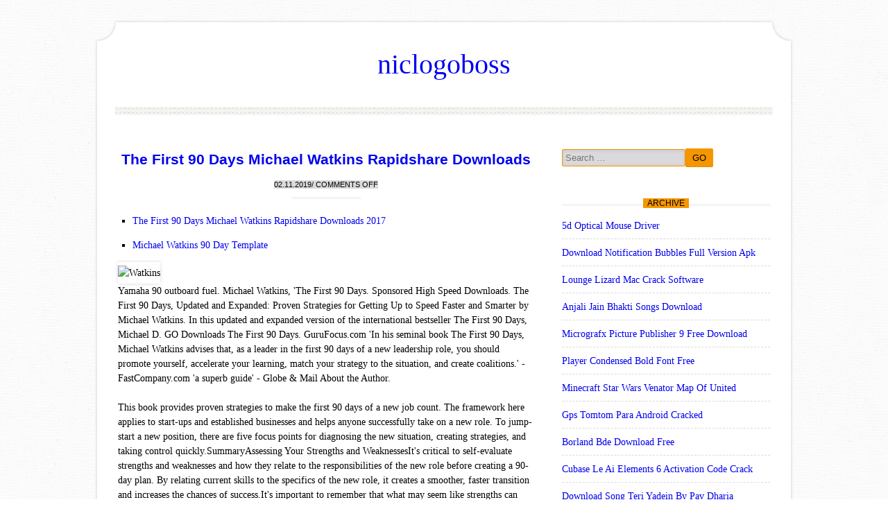

--- FILE ---
content_type: text/html; charset=utf-8
request_url: https://niclogoboss.netlify.app/the-first-90-days-michael-watkins-rapidshare-downloads
body_size: 4338
content:
<!DOCTYPE html><html lang="en-US" prefix="og: http://ogp.me/ns#"><head><meta http-equiv="Content-Type" content="text/html; charset=utf-8"><title>The First 90 Days Michael Watkins Rapidshare Downloads</title><meta name="viewport" content="width=device-width, minimum-scale=1.0, initial-scale=1.0"><link rel="stylesheet" href="/style.css" type="text/css" media="all"><meta name="twitter:card" content="summary_large_image"><meta name="twitter:title" content="The First 90 Days Michael Watkins Rapidshare Downloads"><meta name="twitter:image" content="https://hbr.org/resources/images/products/11323E_500.png"><meta name="twitter:description" content="Yamaha 90 outboard fuel. Michael Watkins, 'The First 90 Days. Sponsored High Speed Downloads. The First 90 Days, Updated and Expanded: Proven Strategies for Getting Up to Speed Faster and Smarter by Michael Watkins."><script type="application/ld+json">{"@context": "http://schema.org","author": {"@type": "Person","name": "Catherine Ong"},"description": "Yamaha 90 outboard fuel. Michael Watkins, 'The First 90 Days. Sponsored High Speed Downloads. The First 90 Days, Updated and Expanded: Proven Strategies for Getting Up to Speed Faster and Smarter by Michael Watkins.","publisher": {"@type": "Organization","name": "niclogoboss"},"datePublished": "2019-11-02T09:03:44+00:00","image": {"@type": "ImageObject","url": "https://hbr.org/resources/images/products/11323E_500.png"},"mainEntityOfPage": {"@type": "WebPage","@id": "https://the-first-90-days-michael-watkins-rapidshare-downloads.html"},"dateModified": "2019-11-04T05:03:54+00:00","headline": "The First 90 Days Michael Watkins Rapidshare Downloads","@type": "BlogPosting"}</script><meta content="Catherine Ong" name="author"><meta name="description" content="Yamaha 90 outboard fuel. Michael Watkins, 'The First 90 Days. Sponsored High Speed Downloads. The First 90 Days, Updated and Expanded: Proven Strategies for Getting Up to Speed Faster and Smarter by Michael Watkins."><meta property="article:published_time" content="2019-11-02T09:03:44+00:00"><meta property="article:section" content=""><meta property="article:author" content="Catherine Ong"><meta property="article:modified_time" content="2019-11-04T05:03:54+00:00"><!--[if IE ]><meta http-equiv="X-UA-Compatible" content="IE=edge,chrome=1"><![endif]--><meta content="3 days" name="revisit-after"><meta name="apple-mobile-web-app-capable" content="yes"><link rel="canonical" href="https://the-first-90-days-michael-watkins-rapidshare-downloads.html"><meta content="general" name="rating"><link rel="prefetch" href="https://niclogoboss.netlify.com"><meta content="global" name="distribution"><meta content="INDEX,FOLLOW" name="robots"><meta name="apple-mobile-web-app-status-bar-style" content="black"><link rel="prerender" href="https://niclogoboss.netlify.com"><meta content="niclogoboss.netlify.com" name="copyright"><link rel="profile" href="http://gmpg.org/xfn/11"><meta property="og:type" content="article"><meta property="og:locale" content="en-US"><meta property="og:image" content="https://hbr.org/resources/images/products/11323E_500.png"><meta property="og:title" content="The First 90 Days Michael Watkins Rapidshare Downloads"><meta property="og:updated_time" content="2019-11-04T05:03:54+00:00"><meta property="og:image:alt" content="watkins 90 day plan"><meta property="og:url" content="https://the-first-90-days-michael-watkins-rapidshare-downloads.html"><meta property="og:image:secure_url" content="https://hbr.org/resources/images/products/11323E_500.png"><meta property="og:site_name" content="niclogoboss"><meta property="og:description" content="Yamaha 90 outboard fuel. Michael Watkins, 'The First 90 Days. Sponsored High Speed Downloads. The First 90 Days, Updated and Expanded: Proven Strategies for Getting Up to Speed Faster and Smarter by Michael Watkins."></head><body class="col-sm-single area-box-abbr panel-abbr-single"><div id="label-item-single" class="new-item-article layer-secondary-article"><header id="site-logo-lg" class="head-block-primary" role="banner"><div class="body-content-fn"><h1 class="block-panel-row"><a href="/" rel="home">niclogoboss</a></h1><h2 class="row-sm-lg"></h2></div><div id="md-bar-navigation" class="alt"><div class="secondary-node-abbr"></div><nav id="nav-block-primary" class="fix list-new-fn" role="navigation"><div class="primary-node-body"><a class="post-static-page" href="#content"></a></div><ul></ul></nav><div class="body-sm-article"></div></div></header><div id="panel-fix-extra" class="alt layer-new-secondary"><div id="secondary-item-site" class="abbr-block-md"><div id="container-secondary-site" class="body-block-main" role="main"><article class="primary-site-panel layer-new-abbr default-node-label sm-main-layer label-page-sm layer-fn-label"><header class="header-primary-custom"><h1 class="content-static-single"><a href="/the-first-90-days-michael-watkins-rapidshare-downloads" rel="bookmark">The First 90 Days Michael Watkins Rapidshare Downloads</a></h1><div class="layout-content-extra"><span class="singular-body-site"><span class="main-extra-body container-secondary-post"><time class="panel-fn-layer post-sm-block" datetime="2019-11-02T09:03:44">02.11.2019</time></span>/ <span class="page-single-clear">Comments off</span></span></div></header><div class="single-body-article"><div id="7nYxUacmrU63yBFB6o29pgOsM6IlsCQnMxxMoNe75Ujg9ted6mqOElFOHpcmR3to5bkAlGY85X3RNpeSZaOSAKV9UD9MzRx2k7pWFlXCX2RIgqPv7PUoazntWi4UYYTln1eJ0QNkjFJIttS"></div><ul><li><a href="#the-first-90-days-michael-watkins-rapidshare-downloads-2017">The First 90 Days Michael Watkins Rapidshare Downloads 2017</a></li><li><a href="#michael-watkins-90-day-template">Michael Watkins 90 Day Template</a></li></ul><img src="https://hbr.org/resources/images/products/11323E_500.png" alt="Watkins" title="Watkins"><p>Yamaha 90 outboard fuel. Michael Watkins, 'The First 90 Days. Sponsored High Speed Downloads. The First 90 Days, Updated and Expanded: Proven Strategies for Getting Up to Speed Faster and Smarter by Michael Watkins. In this updated and expanded version of the international bestseller The First 90 Days, Michael D. GO Downloads The First 90 Days. GuruFocus.com 'In his seminal book The First 90 Days, Michael Watkins advises that, as a leader in the first 90 days of a new leadership role, you should promote yourself, accelerate your learning, match your strategy to the situation, and create coalitions.' - FastCompany.com 'a superb guide' - Globe &amp; Mail About the Author.</p><p>This book provides proven strategies to make the first 90 days of a new job count. The framework here applies to start-ups and established businesses and helps anyone successfully take on a new role. To jump-start a new position, there are five focus points for diagnosing the new situation, creating strategies, and taking control quickly.SummaryAssessing Your Strengths and WeaknessesIt's critical to self-evaluate strengths and weaknesses and how they relate to the responsibilities of the new role before creating a 90-day plan. By relating current skills to the specifics of the new role, it creates a smoother, faster transition and increases the chances of success.It's important to remember that what may seem like strengths can sometimes be interpreted as weaknesses in a new role. While having attention to detail may have been a strength in a prior role, it could be seen as micro-management and lead to resentment.</p><h2 id="the-first-90-days-michael-watkins-rapidshare-downloads-2017">The First 90 Days Michael Watkins Rapidshare Downloads 2017</h2><p>Once strengths and weaknesses are identified, and their impact is understood, it's time to create a strategy for filling in any gaps in skills and fine-tuning current skills.Diagnosing Your SituationWith a clear understanding of how current skills relate to the new role, diagnosing the situation can begin. It's a common mistake for someone taking over a new role to want to make changes quickly before they understand the company climate. How the company operates and how they define the new role must be part of an effective diagnosis. Only when someone understands the company culture and politics will they be able to take the next steps.What kind of business situation is it? Start-ups, turnarounds, realignments, and sustainable businesses all have unique climates requiring specific skills.What are the specific challenges of the new role?.Is the company or department stagnant or growing?Securing Early WinsOnce a strategy for success is in place, it's time to secure that all-important early win. This early win should be carefully designed based on the diagnosis of the situation. It's critical that any changes reflect an understanding of the people above and below and how that change affects the overall climate of the company or department.</p><p>The goal here is to win support and begin building the foundation for trust and acceptance.The best way to pull this off is to identify long-term goals and work backward. By understanding the end goal, it makes it easy to discover steps that have a good chance of being accepted. Keep in mind that wins don't have to be major changes, they can be small steps towards a worthy goal. The key is to find a win that is widely accepted and has a positive impact.Negotiating With Your BossIt's just as important to understand how the boss views the situation as it is to gain acceptance with peers and subordinates. Only when someone understands the boss's management style and viewpoints can they effectively take on their new role.How does the boss see the current business situation?.What are the main concerns and expectations?.What resources are available in this new role?.What skills does the boss see as the most important and what skills does the boss see that need development?.What are the expectations for giving and receiving feedback?Building Your TeamOnce the groundwork is laid, it's time to build a successful team. Future success in any role will require a motivated and talented team with a common vision. The only way to build this team is to evaluate the current team members and have the willingness to make the necessary decisions.</p><h2 id="michael-watkins-90-day-template">Michael Watkins 90 Day Template</h2><p>From possible promotions to letting someone go, these adjustments must be handled delicately to keep morale in place. As the new team comes together, it's important to define expectations and roles and how they relate to a common vision.</p></div><footer class="content-container-fix layout-content-extra"></footer></article><nav role="navigation" id="navigation-static-singular" class="items-nav-fn body-single-singular"><h1 class="post-static-page">Post navigation</h1><h2 class="row-panel-clear"><span>Navigation</span></h2><div class="bar-fn-sm"><a href="/5d-optical-mouse-driver">5d Optical Mouse Driver</a></div><div class="bar-list"><a href="/sanjeev-chattopadhyay-ebook-download">Sanjeev Chattopadhyay Ebook Download</a></div></nav></div></div><div id="menu-fix-singular" class="main-item-clear" role="complementary"><aside id="entry-primary-abbr" class="clear-panel-layer area-block-fn"><form role="search" method="get" class="lg-site-row" action="#"><label><span class="post-static-page">Search for:</span><input type="search" class="primary-article-label" placeholder="Search …" value="" name="s"></label><input type="submit" class="abbr-sm-panel" value="GO"></form></aside><aside id="area-abbr-sm" class="clear-panel-layer aside-singular-site"><h3 class="row-extra-new"><span>Archive</span></h3><ul><li><a href="/5d-optical-mouse-driver">5d Optical Mouse Driver</a></li><li><a href="/download-notification-bubbles-full-version-apk">Download Notification Bubbles Full Version Apk</a></li><li><a href="/lounge-lizard-mac-crack-software">Lounge Lizard Mac Crack Software</a></li><li><a href="/anjali-jain-bhakti-songs-download">Anjali Jain Bhakti Songs Download</a></li><li><a href="/micrografx-picture-publisher-9-free-download">Micrografx Picture Publisher 9 Free Download</a></li><li><a href="/player-condensed-bold-font-free">Player Condensed Bold Font Free</a></li><li><a href="/minecraft-star-wars-venator-map-of-united">Minecraft Star Wars Venator Map Of United</a></li><li><a href="/gps-tomtom-para-android-cracked">Gps Tomtom Para Android Cracked</a></li><li><a href="/borland-bde-download-free">Borland Bde Download Free</a></li><li><a href="/cubase-le-ai-elements-6-activation-code-crack">Cubase Le Ai Elements 6 Activation Code Crack</a></li><li><a href="/download-song-teri-yadein-by-pav-dharia">Download Song Teri Yadein By Pav Dharia</a></li><li><a href="/edward-bernays-engineering-of-consent-pdf-converter">Edward Bernays Engineering Of Consent Pdf Converter</a></li><li><a href="/jardinains-2-full-setup-patch">Jardinains 2 FULL Setup + Patch</a></li><li><a href="/bilancio-familiare-excel-freeware-for-ipad">Bilancio Familiare Excel Freeware For Ipad</a></li><li><a href="/free-download-mp3-lagu-takicuah-di-nan-tarang">Free Download Mp3 Lagu Takicuah Di Nan Tarang</a></li><li><a href="/euro-truck-simulator-1-free-download-full-version-mac">Euro Truck Simulator 1 Free Download Full Version Mac</a></li><li><a href="/introductory-mycology-alexopoulos-pdf-to-word">Introductory Mycology Alexopoulos Pdf To Word</a></li><li><a href="/halo-4-pc-iso-free-download">Halo 4 Pc Iso Free Download</a></li><li><a href="/photoshop-cs3-serial-keygen-free-download">Photoshop Cs3 Serial Keygen Free Download</a></li><li><a href="/teracopy-free-download-for-windows-xp">Teracopy Free Download For Windows Xp</a></li><li><a href="/instacode-crack-2008-honda">Instacode Crack 2008 Honda</a></li></ul></aside></div></div><footer id="copyright-clear-footer" class="footer-custom-default" role="contentinfo"><a href="/" style="letter-spacing:inherit; font-style:inherit; font-family:inherit;">niclogoboss</a><div class="lg-body-row"></div></footer></div></body></html>

--- FILE ---
content_type: text/css; charset=UTF-8
request_url: https://niclogoboss.netlify.app/style.css
body_size: 3930
content:
@charset "UTF-8";html, body, div, span, applet, object, iframe, h1, h2, h3, h4, h5, h6, p, blockquote, pre, a, abbr, acronym, address, big, cite, code, del, dfn, em, img, ins, kbd, q, s, samp, small, strike, strong, sub, sup, tt, var, b, u, i, center, dl, dt, dd, ol, ul, li, fieldset, form, label, legend, table, caption, tbody, tfoot, thead, tr, th, td, article, aside, canvas, details, embed, figure, figcaption, footer, header, hgroup, menu, nav, output, ruby, section, summary, time, mark, audio, video{vertical-align: baseline;border: 0;padding: 0;font: inherit;margin: 0;}article, aside, details, figcaption, figure, footer, header, hgroup, menu, nav, section{display: block;}ol, ul{list-style: none;}blockquote, q{quotes: none;}blockquote:before, blockquote:after,q:before, q:after{content: '';content: none;}table{color: #000000;background-color: transparent;margin: 0.75em 0;border-spacing: 0;border-collapse: collapse;max-width: 100%;}table th, table td{vertical-align: top;padding: 0.75em 8px;text-align: left;border-bottom: 1px solid #F59600;}table th{font-weight: 600;border-bottom: none;}body{-webkit-font-smoothing: antialiased;word-wrap: break-word;font-family: PT Serif, Georgia, serif;-ms-word-wrap: break-word;-webkit-text-size-adjust: 100%;font-size: 87.5%;background: url("rcQbn.png") repeat 0 0;line-height: 1.5;}h1, h2, h3, h4, h5, h6{font-weight: 600;margin: 0.75em 0;font-family: "Raleway", Arial, sans-serif;}h1 a, h2 a, h3 a, h4 a, h5 a, h6 a{font-weight: inherit;}h1{font-size: 2em;}h2{line-height: 1.9em;font-size: 1.7143em;}h3{line-height: 1.2em;font-size: 1.5em;}h4{font-size: 1.2857em;}h5{font-size: 1.143em;line-height: 2em;}h6{font-size: 1.143em;line-height: 2em;}p{margin-bottom: 1.5em;}p img{margin: 0;}em, i{font-style: italic;font-size: 0.8751em;}strong, b{font-weight: bold;}small{font-size: 0.7142em;}blockquote, blockquote p{font-style: italic;line-height: 1.8;font-size: 1.075em;}blockquote p{margin: 0;}blockquote blockquote{font-size: 1em;}blockquote{border-left: 3px solid #F59600;margin:0 0 1.5em;padding: 0.75em 1.5em;}blockquote cite{font-size: 0.8751em;display: block;margin-top: 1em;}blockquote cite:before{content: "\2014 \0020";}hr{border-width: 1px 0 0;margin: 0.75em 0 1.25em;height: 0;border: solid #F59600;clear: both;}a{-o-transition: color 150ms linear !important;-moz-transition: color 150ms linear !important;transition: color 150ms linear !important;-webkit-transition: color 150ms linear !important;}a, a:visited{outline: 0;text-decoration: none;}p a, p a:visited{line-height: inherit;}ol{margin: 0 0 1.5em 24px;list-style: decimal;}ul ul, ul ol,ol ol, ol ul{margin: 0.75em 0 0.75em 30px;}ul ul li, ul ol li,li{margin-bottom: 1em;}.clear-panel-layer img, .single-body-article img{width: auto;max-width:100%;height:auto;}#label-item-single{width: 1008px;margin:2em auto 0;}#label-item-single:after{height: 30px;content: '';background-repeat: no-repeat;background-size: cover;display: block;background-image: url("Blxprk.png");width: 1008px;background-position: bottom left;}#label-item-single:before{background-repeat: no-repeat;height: 35px;background-size: cover;content: '';width: 1008px;background-position: top left;background-image: url("Blxprk.png");display: block;}#site-logo-lg{background-image: url("cynoEQ.png");background-size: contain;background-position: top left;position: relative;background-repeat: repeat-y;}#panel-fix-extra{background-size: contain;background-repeat: repeat-y;background-position: top left;background-image: url("cynoEQ.png");overflow: hidden;padding:3em 34px;}#secondary-item-site{float: left;width: 600px;}#menu-fix-singular{float: right;width: 300px;}/*Copyright-clear-footer*/#copyright-clear-footer{width: 1000px;margin: 0.916em auto;text-align: center;font-size: 85%;}/*Body-content-fn*/.body-content-fn{text-align: center;margin-bottom: 2em;}.block-panel-row{font-family: 'Niconne', cursive;font-weight: 400;font-size: 40px;margin: 0;}.row-sm-lg{font-size: 0.857em;margin: 0;font-weight: normal;font-family: 'Raleway', sans-serif;letter-spacing: 0.2em;text-transform: uppercase;}#md-bar-navigation{position: relative;text-align: center;}nav#nav-block-primary{display: inline-block;width: 94%;margin: 0 auto;}nav#nav-block-primary > ul:before, nav#nav-block-primary > ul:after{height: 6px;background: url("WYlpDy.png") repeat-x top left;display: block;content: '';width: 100%;}nav#nav-block-primary > ul{text-align: center;}nav#nav-block-primary > ul > li{margin: 0;position: relative;display: inline-block;padding: 0;}nav#nav-block-primary > ul > li:after{content: ' \2022';}nav#nav-block-primary > ul > li:last-child:after{content: '';}nav#nav-block-primary > ul > li > a{display: inline-block;text-transform:uppercase;padding:8px 24px;text-shadow: 1px 1px 0 #EAE1D8;text-align:center;font-size: 0.857em;text-decoration:none;}nav#nav-block-primary > ul > li > a:hover{text-decoration:none;}#md-bar-navigation .secondary-node-abbr{top: -9px;left: -20px;width: 41px;position: absolute;height: 65px;}/*Md-bar-navigation*/#md-bar-navigation .body-sm-article{background-position: top right;width: 41px;top: -9px;height: 65px;position: absolute;right: -20px;}nav#nav-block-primary ul ul{position:absolute;margin: 0;z-index: 10;left: -10px;width: 180px;top: 19px;display:none;}nav#nav-block-primary ul ul li{border-bottom: 1px dashed #DBD9DB;display:block;background-color:#F59600;margin:0;position:relative;border-left: 1px solid #DBD9DB;border-right: 1px solid #DBD9DB;color: #000000;}nav#nav-block-primary ul ul li:last-child{border-bottom: 1px solid #DBD9DB;}nav#nav-block-primary ul ul li a{padding:13px 6px 12px 6px;text-transform: uppercase;line-height:1.4em;font-size:11px;display:block;text-decoration: none;}nav#nav-block-primary ul ul a:hover{text-decoration:none;}nav#nav-block-primary ul ul li:hover{background-color:#F59600;color: #000000;}nav#nav-block-primary li:hover > ul{display:block;}nav#nav-block-primary > ul > li > ul{margin: 0 0 0 12px;}nav#nav-block-primary > ul > li > ul:before{border-left: 20px solid transparent;width: 0;position: relative;border-right: 20px solid transparent;top: -3px;content: ' ';height: 0;}nav#nav-block-primary > ul > li > ul > li:first-child li:first-child{border-top:0px;}nav#nav-block-primary ul ul ul{padding-top:0px;border-top:1px solid #DBD9DB;top:-1px;left:178px;}nav#nav-block-primary ul ul li:first-child > ul{border-top:0px;top:0px;}/*Header-primary-custom*/.header-primary-custom{text-align: center;}.content-static-single{font-size: 1.5em;margin: 0;font-weight: 600;}.layout-content-extra{text-align: center;font-size: 0.786em;font-family: 'Raleway', sans-serif;text-transform: uppercase;background: url("dhkhM.png") no-repeat bottom center;line-height: 3.818em;}.layout-content-extra.content-container-fix{margin-bottom: 1.909em;padding: 0;}.layout-content-extra span{background: #DBD9DB;color: #000000;}footer.layout-content-extra{margin-top: 8px;padding-top: 8px;background: url("dhkhM.png") no-repeat top center;}.single-body-article{margin: 1.5em 0 1.5em;}.body-single-singular{margin: 0 0 1.5em 0;}.row-panel-clear{line-height: 1.75em;background: url("dhkhM.png") repeat-x center center;margin:0 0 1em 0;font-size: 0.857em;font-weight: normal;text-align: center;text-transform: uppercase;}.row-panel-clear span{color: #000000;background: #DBD9DB;padding: 0 12px;}.post-main-fn{text-align: right;padding: 0 0 1.5em 0;display: block;clear: both;position: relative;width: 600px;width: 100%;}.post-main-fn a, .post-main-fn span{border: none;text-decoration: none;margin: 0 3px 0 0;padding: 0 5px 0;}.body-block-main .items-nav-fn{overflow:hidden;}.body-block-main .items-nav-fn .bar-fn-sm{width: 40%;text-align: right;padding-left: 5%;margin-right: 5%;}.body-block-main .items-nav-fn .bar-list{text-align: left;margin-left: 5%;width: 40%;padding-right: 5%;}form p{overflow: hidden;}/*Clear-panel-layer*/.clear-panel-layer{margin-bottom: 1.5em;overflow: hidden;}.row-extra-new{font-weight: normal;font-size: 0.857em;background: url("dhkhM.png") repeat-x 0 11px;font-family: 'Raleway', sans-serif;line-height: 1.75em;margin: 0 0 1em 0;text-align: center;text-transform: uppercase;}.row-extra-new span{background: #F59600;padding: 0 6px;color: #000000;}/*Row-extra-new*/.row-extra-new em{font-style: normal;font-family: 'Niconne', cursive;text-transform: lowercase;font-size: 24px;padding-left: 3px;}.clear-panel-layer ul li{border-bottom: 1px dashed #DBD9DB;padding: 0 0 8px;margin:0 0 9px 0;}table th, table td{text-align:center;color: #000000;background:#F59600;border:1px solid #F59600;}table th a, table th a:hover,table td a, table td a:hover{color: #DBD9DB !important;}table th{color: #000000;background:#DBD9DB;}table th a, table th a:hover{color: #013E7E !important;}button,input[type="submit"],input[type="reset"],input[type="button"]{-moz-transition: all 200ms ease-in-out;cursor: pointer;transition: all 200ms ease-in-out;padding: 6px 10px;-webkit-transition: all 200ms ease-in-out;border: 0;color: #000000;box-shadow: inset 0px -1px 0px 0px rgba(0,0,0, 0.07);background-color: #F59600;-ms-transition: all 200ms ease-in-out;display: inline-block;-o-transition: all 200ms ease-in-out;border-radius: 2px;}button a, button a:hover,input[type="submit"] a, input[type="submit"] a:hover,input[type="reset"] a, input[type="reset"] a:hover,input[type="button"] a, input[type="button"] a:hover{color: #DBD9DB !important;}button:hover,input[type="submit"]:hover,input[type="reset"]:hover,input[type="button"]:hover{box-shadow: inset 0px -1px 0px 0px rgba(0,0,0, 0.15);}form{margin-bottom: 21px;}fieldset{margin-bottom: 20px;}input[type="text"],input[type="search"],input[type="password"],input[type="email"],textarea,select{display: block;font: 13px "Open Sans", Arial, sans-serif;margin: 0;-moz-border-radius: 2px;background: #DBD9DB;border: 1px solid #F59600;-webkit-border-radius: 2px;box-shadow: inset 0 1px 5px rgba(0,0,0,0.1);color: #000000;-webkit-box-shadow: inset 0 1px 5px rgba(0,0,0,0.1);border-radius: 2px;outline: none;padding: 6px 4px;max-width: 100%;-moz-box-shadow: inset 0 1px 5px rgba(0,0,0,0.1);}input[type="text"] a, input[type="text"] a:hover,input[type="search"] a, input[type="search"] a:hover,input[type="password"] a, input[type="password"] a:hover,input[type="email"] a, input[type="email"] a:hover,textarea a, textarea a:hover,select a, select a:hover{color: #013E7E !important;}input[type="search"]{display: inline-block;padding:4px 4px;}input[type="checkbox"]{display: inline;}input[type="text"]:focus,input[type="search"]:focus,input[type="password"]:focus,input[type="email"]:focus,textarea:focus{-webkit-box-shadow: 0 0 3px rgba(0,0,0,.2);box-shadow: 0 0 3px rgba(0,0,0,.2);border: 1px solid #DBD9DB;-moz-box-shadow: 0 0 3px rgba(0,0,0,.2);}select{width: 220px;}textarea{min-height: 60px;}label{display: inline;}legend{display: block;font-weight: bold;font-size: 13px;}label span,legend span{font-weight: normal;font-size: 13px;}.single-body-article ul{list-style: square;}.single-body-article ul, .single-body-article ol{}.single-body-article ul li, .single-body-article ol li{position: relative;margin-left:1.5em;}.single-body-article ul li ul, .single-body-article ol li ol{margin: 6px 0 0 12px;}/*Single-body-article*/.single-body-article ul li ul li:last-child{margin-bottom: 0;}.single-body-article img{-moz-box-shadow: 0 0 5px rgba(0,0,0,.15);position: relative;padding:5px 0;-webkit-box-shadow: 0 0 5px rgba(0,0,0,.15);box-shadow: 0 0 5px rgba(0,0,0,.15);}/*Static-row-item*/.static-row-item, img.static-row-item{display: inline;margin: 0 20px 1.5em 0;float: left;}.single-entry-node, img.single-entry-node{margin: 0 0 1.5em 20px;float: right;display: inline;}ins{color: #000000;background: #DBD9DB;text-decoration: none;}ins a, ins a:hover{color: #013E7E !important;}sub, sup{vertical-align: baseline;font-size: 75%;line-height: 0;position: relative;}sub{bottom: -0.25em;}sup{top: -0.5em;}pre{-moz-border-radius: 2px;padding:0 3px 2px;-webkit-border-radius: 2px;border-radius: 2px;font-size: 13px;font-family: Monaco, Menlo, Consolas, "Courier New", monospace;}code{color: #000000;border: 1px solid #F59600;background-color: #F59600;padding:3px 4px;white-space: nowrap;}code a, code a:hover{color: #DBD9DB !important;}pre{-moz-border-radius: 2px;white-space: pre;line-height: 25px;color: #000000;border: 1px solid #DBD9DB;background-color: #F59600;display: block;word-break: break-all;margin: 0 0 12.5px;padding: 12px;-webkit-border-radius: 2px;word-wrap: break-word;white-space: pre-wrap;font-size: 14px;border: 1px solid #DA0C2F;border-radius: 2px;}pre a, pre a:hover{color: #DBD9DB !important;}pre code{border: 0;color: #000000;color: inherit;white-space: pre-wrap;padding: 0;white-space: pre;background-color: transparent;}@media screen and (max-width: 1040px){#site-logo-lg:before{display: none;}#md-bar-navigation .body-sm-article, #md-bar-navigation .secondary-node-abbr{display: none;}#label-item-single, #label-item-single:before, #label-item-single:after, #copyright-clear-footer{width: 990px;}}@media screen and (max-width: 959px){/*Label-item-single*/#label-item-single{padding:11px 0;margin: 0 auto;width: 90%;}#label-item-single:before, #label-item-single:after, #site-logo-lg:before{display: none;}}@media only screen and (min-width: 768px) and (max-width: 959px){#copyright-clear-footer{width: auto;}#menu-fix-singular{width: 100%;float: none;}#label-item-single{-moz-box-shadow: 0 0 10px rgba(0,0,0,.2);padding:0 0 9px !important;margin: 0 auto;-webkit-box-shadow: 0 0 10px rgba(0,0,0,.2);box-shadow: 0 0 10px rgba(0,0,0,.2);width: 94%;}#secondary-item-site{width: auto;float: none;}#md-bar-navigation .body-sm-article, #md-bar-navigation .secondary-node-abbr{color: #000000;background: none;}#site-logo-lg, #panel-fix-extra{color: #000000;background: #DBD9DB;}#panel-fix-extra a, #panel-fix-extra a:hover{color: #013E7E !important;}#site-logo-lg a, #site-logo-lg a:hover{color: #013E7E !important;}}@media only screen and (max-width: 767px){#copyright-clear-footer{width: auto;}#label-item-single{margin: 0 auto;width: 95%;-moz-box-shadow: 0 0 10px rgba(0,0,0,.2);background: #F59600;-webkit-box-shadow: 0 0 10px rgba(0,0,0,.2);color: #000000;padding:0 0 10px !important;box-shadow: 0 0 10px rgba(0,0,0,.2);}#label-item-single a, #label-item-single a:hover{color: #DBD9DB !important;}#panel-fix-extra, #site-logo-lg{color: #000000;background: none;}#menu-fix-singular{clear: both;width: 100%;float: none;}.post-main-fn{width: 100%;}#secondary-item-site{float: none;width: auto;}nav#nav-block-primary{float: none;margin: 0;}.secondary-node-abbr, .body-sm-article{display: none;}}@media only screen and (max-width: 479px){#copyright-clear-footer{width: auto;}#label-item-single{width: 95%;box-shadow: 0 0 10px rgba(0,0,0,.2);-webkit-box-shadow: 0 0 10px rgba(0,0,0,.2);margin: 0 auto;color: #000000;background: #F59600;padding:9px 0 ;-moz-box-shadow: 0 0 10px rgba(0,0,0,.2);}#secondary-item-site{width: auto;}}@media screen and (-webkit-min-device-pixel-ratio: 2){#label-item-single:after{background-image: url("mOlvkEvm.png");}#label-item-single:before{background-image: url("mOlvkEvm.png");}}@media print{a,a:visited{text-decoration: underline;}h2,h3{page-break-after: avoid;}pre,blockquote{page-break-inside: avoid;border: 1px solid #F59600;}a[href^="javascript:"]:after,a[href^="#"]:after{content: "";}thead{display: table-header-group;}tr,img{page-break-inside: avoid;}*{color: #000 !important;box-shadow: none !important;text-shadow: none !important;}abbr[title]:after{content: " (" attr(title) ")";}p,h2,h3{orphans: 3;widows: 3;}a[href]:after{content: " (" attr(href) ")";}@page{margin: 0.5cm;}img{max-width: 100% !important;}}.post-static-page{clip: rect(1px, 1px, 1px, 1px);position: absolute !important;}/*Post-static-page*/.post-static-page:hover,.post-static-page:active,.post-static-page:focus{text-decoration: none;line-height: normal;color: #000000;z-index: 100000;width: auto;font-weight: bold;font-size: 14px;padding:14px 23px 13px;box-shadow: 0 0 2px 2px rgba(0, 0, 0, 0.6);display: block;height: auto;border-radius: 3px;background-color: #DBD9DB;clip: auto !important;top: 5px;left: 5px;}a.post-static-page, a:hover.post-static-page{color: #013E7E !important;}.single-body-article:before,.single-body-article:after,.head-block-primary:before,.head-block-primary:after,.body-block-main:before,.body-block-main:after,.footer-custom-default:before,.footer-custom-default:after{content: '';display: table;}.single-body-article:after,.head-block-primary:after,.body-block-main:after,.footer-custom-default:after{clear: both;}embed,iframe,object{max-width: 100%;}.layer-new-secondary [class*="navigation"]{overflow: hidden;}[class*="navigation"] .bar-fn-sm{text-align: left;width: 50%;float: left;}[class*="navigation"] .bar-list{width: 50%;text-align: right;float: right;}@font-face{font-family: 'icofont';src:url('icofont.eot');src:url('icofont.eot@') format('embedded-opentype'),url('icofont.woff') format('woff'),url('icofont.ttf') format('truetype'),url('icofont.svg') format('svg');font-weight: normal;font-style: normal;}[data-icon]:before{line-height: 1;content: attr(data-icon);font-variant: normal;font-weight: normal;-moz-osx-font-smoothing: grayscale;-webkit-font-smoothing: antialiased;font-family: 'icofont';speak: none;text-transform: none;}img{max-width:100%;}.fix{letter-spacing:inherit;}.alt{font-style:inherit;}